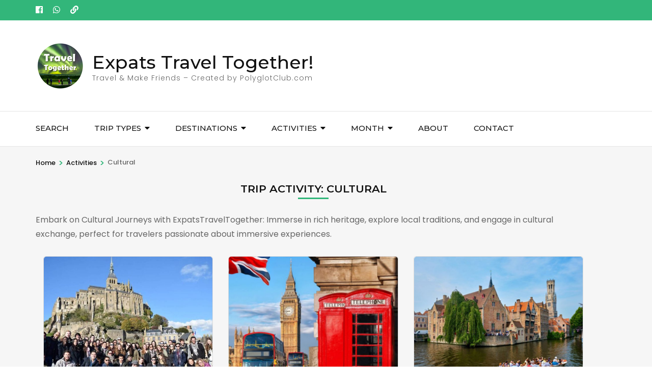

--- FILE ---
content_type: text/html; charset=UTF-8
request_url: https://expatstraveltogether.com/trip-activity/cultural/
body_size: 14733
content:
    <!DOCTYPE html>
    <html dir="ltr" lang="en-US" prefix="og: https://ogp.me/ns#">
    <head itemscope itemtype="https://schema.org/WebSite">

    <meta charset="UTF-8">
    <meta name="viewport" content="width=device-width, initial-scale=1">
    <link rel="profile" href="https://gmpg.org/xfn/11">
    <title>Trip Activity: Cultural</title>
<meta name="description" content="Embark on Cultural Journeys with ExpatsTravelTogether: Immerse in rich heritage, explore local traditions, and engage in cultural exchange, perfect for traveler..." />

		<!-- All in One SEO 4.8.8 - aioseo.com -->
	<meta name="robots" content="max-image-preview:large" />
	<link rel="canonical" href="https://expatstraveltogether.com/trips/" />
	<meta name="generator" content="All in One SEO (AIOSEO) 4.8.8" />
		<meta property="og:locale" content="en_US" />
		<meta property="og:site_name" content="Expats Travel Together! - Travel &amp; Make Friends - Created by PolyglotClub.com" />
		<meta property="og:type" content="article" />
		<meta property="og:title" content="Trip Activity: Cultural" />
		<meta property="og:url" content="https://expatstraveltogether.com/trip-activity/cultural/" />
		<meta property="og:image" content="https://expatstraveltogether.com/wp-content/uploads/2024/01/cultural-1024x479.jpg" />
		<meta property="og:image:secure_url" content="https://expatstraveltogether.com/wp-content/uploads/2024/01/cultural-1024x479.jpg" />
		<meta property="og:image:width" content="500" />
		<meta property="og:image:height" content="502" />
		<meta property="article:published_time" content="2023-07-27T08:15:09+00:00" />
		<meta property="article:modified_time" content="2024-01-06T09:50:08+00:00" />
		<meta property="article:publisher" content="https://www.facebook.com/polyglotclub.world" />
		<meta name="twitter:card" content="summary_large_image" />
		<meta name="twitter:title" content="Trip Activity: Cultural" />
		<meta name="twitter:image" content="https://expatstraveltogether.com/wp-content/uploads/2024/01/cultural-1024x479.jpg" />
		<script type="application/ld+json" class="aioseo-schema">
			{"@context":"https:\/\/schema.org","@graph":[{"@type":"BreadcrumbList","@id":"https:\/\/expatstraveltogether.com\/trips\/#breadcrumblist","itemListElement":[{"@type":"ListItem","@id":"https:\/\/expatstraveltogether.com#listItem","position":1,"name":"Home","item":"https:\/\/expatstraveltogether.com","nextItem":{"@type":"ListItem","@id":"https:\/\/expatstraveltogether.com\/trips\/#listItem","name":"Trips"}},{"@type":"ListItem","@id":"https:\/\/expatstraveltogether.com\/trips\/#listItem","position":2,"name":"Trips","previousItem":{"@type":"ListItem","@id":"https:\/\/expatstraveltogether.com#listItem","name":"Home"}}]},{"@type":"Organization","@id":"https:\/\/expatstraveltogether.com\/#organization","name":"Expats Travel Together!","description":"Travel & Make Friends - Created by PolyglotClub.com","url":"https:\/\/expatstraveltogether.com\/","logo":{"@type":"ImageObject","url":"https:\/\/expatstraveltogether.com\/wp-content\/uploads\/2023\/11\/cropped-logo4_sml-1.png","@id":"https:\/\/expatstraveltogether.com\/trips\/#organizationLogo","width":98,"height":98},"image":{"@id":"https:\/\/expatstraveltogether.com\/trips\/#organizationLogo"},"sameAs":["https:\/\/www.facebook.com\/polyglotclub.world"]},{"@type":"WebPage","@id":"https:\/\/expatstraveltogether.com\/trips\/#webpage","url":"https:\/\/expatstraveltogether.com\/trips\/","name":"Trips - Expats Travel Together!","inLanguage":"en-US","isPartOf":{"@id":"https:\/\/expatstraveltogether.com\/#website"},"breadcrumb":{"@id":"https:\/\/expatstraveltogether.com\/trips\/#breadcrumblist"},"datePublished":"2023-07-27T08:15:09+00:00","dateModified":"2024-01-06T09:50:08+00:00"},{"@type":"WebSite","@id":"https:\/\/expatstraveltogether.com\/#website","url":"https:\/\/expatstraveltogether.com\/","name":"Expats Travel Together!","description":"Travel & Make Friends - Created by PolyglotClub.com","inLanguage":"en-US","publisher":{"@id":"https:\/\/expatstraveltogether.com\/#organization"}}]}
		</script>
		<!-- All in One SEO -->

<link rel='dns-prefetch' href='//fonts.googleapis.com' />
<link rel="alternate" type="application/rss+xml" title="Expats Travel Together! &raquo; Feed" href="https://expatstraveltogether.com/feed/" />
<link rel="alternate" type="application/rss+xml" title="Expats Travel Together! &raquo; Comments Feed" href="https://expatstraveltogether.com/comments/feed/" />
<link rel="alternate" title="oEmbed (JSON)" type="application/json+oembed" href="https://expatstraveltogether.com/wp-json/oembed/1.0/embed?url=https%3A%2F%2Fexpatstraveltogether.com%2Ftrips%2F" />
<link rel="alternate" title="oEmbed (XML)" type="text/xml+oembed" href="https://expatstraveltogether.com/wp-json/oembed/1.0/embed?url=https%3A%2F%2Fexpatstraveltogether.com%2Ftrips%2F&#038;format=xml" />
<style id='wp-img-auto-sizes-contain-inline-css' type='text/css'>
img:is([sizes=auto i],[sizes^="auto," i]){contain-intrinsic-size:3000px 1500px}
/*# sourceURL=wp-img-auto-sizes-contain-inline-css */
</style>
<style id='wp-emoji-styles-inline-css' type='text/css'>

	img.wp-smiley, img.emoji {
		display: inline !important;
		border: none !important;
		box-shadow: none !important;
		height: 1em !important;
		width: 1em !important;
		margin: 0 0.07em !important;
		vertical-align: -0.1em !important;
		background: none !important;
		padding: 0 !important;
	}
/*# sourceURL=wp-emoji-styles-inline-css */
</style>
<style id='wp-block-library-inline-css' type='text/css'>
:root{--wp-block-synced-color:#7a00df;--wp-block-synced-color--rgb:122,0,223;--wp-bound-block-color:var(--wp-block-synced-color);--wp-editor-canvas-background:#ddd;--wp-admin-theme-color:#007cba;--wp-admin-theme-color--rgb:0,124,186;--wp-admin-theme-color-darker-10:#006ba1;--wp-admin-theme-color-darker-10--rgb:0,107,160.5;--wp-admin-theme-color-darker-20:#005a87;--wp-admin-theme-color-darker-20--rgb:0,90,135;--wp-admin-border-width-focus:2px}@media (min-resolution:192dpi){:root{--wp-admin-border-width-focus:1.5px}}.wp-element-button{cursor:pointer}:root .has-very-light-gray-background-color{background-color:#eee}:root .has-very-dark-gray-background-color{background-color:#313131}:root .has-very-light-gray-color{color:#eee}:root .has-very-dark-gray-color{color:#313131}:root .has-vivid-green-cyan-to-vivid-cyan-blue-gradient-background{background:linear-gradient(135deg,#00d084,#0693e3)}:root .has-purple-crush-gradient-background{background:linear-gradient(135deg,#34e2e4,#4721fb 50%,#ab1dfe)}:root .has-hazy-dawn-gradient-background{background:linear-gradient(135deg,#faaca8,#dad0ec)}:root .has-subdued-olive-gradient-background{background:linear-gradient(135deg,#fafae1,#67a671)}:root .has-atomic-cream-gradient-background{background:linear-gradient(135deg,#fdd79a,#004a59)}:root .has-nightshade-gradient-background{background:linear-gradient(135deg,#330968,#31cdcf)}:root .has-midnight-gradient-background{background:linear-gradient(135deg,#020381,#2874fc)}:root{--wp--preset--font-size--normal:16px;--wp--preset--font-size--huge:42px}.has-regular-font-size{font-size:1em}.has-larger-font-size{font-size:2.625em}.has-normal-font-size{font-size:var(--wp--preset--font-size--normal)}.has-huge-font-size{font-size:var(--wp--preset--font-size--huge)}.has-text-align-center{text-align:center}.has-text-align-left{text-align:left}.has-text-align-right{text-align:right}.has-fit-text{white-space:nowrap!important}#end-resizable-editor-section{display:none}.aligncenter{clear:both}.items-justified-left{justify-content:flex-start}.items-justified-center{justify-content:center}.items-justified-right{justify-content:flex-end}.items-justified-space-between{justify-content:space-between}.screen-reader-text{border:0;clip-path:inset(50%);height:1px;margin:-1px;overflow:hidden;padding:0;position:absolute;width:1px;word-wrap:normal!important}.screen-reader-text:focus{background-color:#ddd;clip-path:none;color:#444;display:block;font-size:1em;height:auto;left:5px;line-height:normal;padding:15px 23px 14px;text-decoration:none;top:5px;width:auto;z-index:100000}html :where(.has-border-color){border-style:solid}html :where([style*=border-top-color]){border-top-style:solid}html :where([style*=border-right-color]){border-right-style:solid}html :where([style*=border-bottom-color]){border-bottom-style:solid}html :where([style*=border-left-color]){border-left-style:solid}html :where([style*=border-width]){border-style:solid}html :where([style*=border-top-width]){border-top-style:solid}html :where([style*=border-right-width]){border-right-style:solid}html :where([style*=border-bottom-width]){border-bottom-style:solid}html :where([style*=border-left-width]){border-left-style:solid}html :where(img[class*=wp-image-]){height:auto;max-width:100%}:where(figure){margin:0 0 1em}html :where(.is-position-sticky){--wp-admin--admin-bar--position-offset:var(--wp-admin--admin-bar--height,0px)}@media screen and (max-width:600px){html :where(.is-position-sticky){--wp-admin--admin-bar--position-offset:0px}}

/*# sourceURL=wp-block-library-inline-css */
</style><style id='wp-block-paragraph-inline-css' type='text/css'>
.is-small-text{font-size:.875em}.is-regular-text{font-size:1em}.is-large-text{font-size:2.25em}.is-larger-text{font-size:3em}.has-drop-cap:not(:focus):first-letter{float:left;font-size:8.4em;font-style:normal;font-weight:100;line-height:.68;margin:.05em .1em 0 0;text-transform:uppercase}body.rtl .has-drop-cap:not(:focus):first-letter{float:none;margin-left:.1em}p.has-drop-cap.has-background{overflow:hidden}:root :where(p.has-background){padding:1.25em 2.375em}:where(p.has-text-color:not(.has-link-color)) a{color:inherit}p.has-text-align-left[style*="writing-mode:vertical-lr"],p.has-text-align-right[style*="writing-mode:vertical-rl"]{rotate:180deg}
/*# sourceURL=https://expatstraveltogether.com/wp-includes/blocks/paragraph/style.min.css */
</style>
<style id='global-styles-inline-css' type='text/css'>
:root{--wp--preset--aspect-ratio--square: 1;--wp--preset--aspect-ratio--4-3: 4/3;--wp--preset--aspect-ratio--3-4: 3/4;--wp--preset--aspect-ratio--3-2: 3/2;--wp--preset--aspect-ratio--2-3: 2/3;--wp--preset--aspect-ratio--16-9: 16/9;--wp--preset--aspect-ratio--9-16: 9/16;--wp--preset--color--black: #000000;--wp--preset--color--cyan-bluish-gray: #abb8c3;--wp--preset--color--white: #ffffff;--wp--preset--color--pale-pink: #f78da7;--wp--preset--color--vivid-red: #cf2e2e;--wp--preset--color--luminous-vivid-orange: #ff6900;--wp--preset--color--luminous-vivid-amber: #fcb900;--wp--preset--color--light-green-cyan: #7bdcb5;--wp--preset--color--vivid-green-cyan: #00d084;--wp--preset--color--pale-cyan-blue: #8ed1fc;--wp--preset--color--vivid-cyan-blue: #0693e3;--wp--preset--color--vivid-purple: #9b51e0;--wp--preset--gradient--vivid-cyan-blue-to-vivid-purple: linear-gradient(135deg,rgb(6,147,227) 0%,rgb(155,81,224) 100%);--wp--preset--gradient--light-green-cyan-to-vivid-green-cyan: linear-gradient(135deg,rgb(122,220,180) 0%,rgb(0,208,130) 100%);--wp--preset--gradient--luminous-vivid-amber-to-luminous-vivid-orange: linear-gradient(135deg,rgb(252,185,0) 0%,rgb(255,105,0) 100%);--wp--preset--gradient--luminous-vivid-orange-to-vivid-red: linear-gradient(135deg,rgb(255,105,0) 0%,rgb(207,46,46) 100%);--wp--preset--gradient--very-light-gray-to-cyan-bluish-gray: linear-gradient(135deg,rgb(238,238,238) 0%,rgb(169,184,195) 100%);--wp--preset--gradient--cool-to-warm-spectrum: linear-gradient(135deg,rgb(74,234,220) 0%,rgb(151,120,209) 20%,rgb(207,42,186) 40%,rgb(238,44,130) 60%,rgb(251,105,98) 80%,rgb(254,248,76) 100%);--wp--preset--gradient--blush-light-purple: linear-gradient(135deg,rgb(255,206,236) 0%,rgb(152,150,240) 100%);--wp--preset--gradient--blush-bordeaux: linear-gradient(135deg,rgb(254,205,165) 0%,rgb(254,45,45) 50%,rgb(107,0,62) 100%);--wp--preset--gradient--luminous-dusk: linear-gradient(135deg,rgb(255,203,112) 0%,rgb(199,81,192) 50%,rgb(65,88,208) 100%);--wp--preset--gradient--pale-ocean: linear-gradient(135deg,rgb(255,245,203) 0%,rgb(182,227,212) 50%,rgb(51,167,181) 100%);--wp--preset--gradient--electric-grass: linear-gradient(135deg,rgb(202,248,128) 0%,rgb(113,206,126) 100%);--wp--preset--gradient--midnight: linear-gradient(135deg,rgb(2,3,129) 0%,rgb(40,116,252) 100%);--wp--preset--font-size--small: 13px;--wp--preset--font-size--medium: 20px;--wp--preset--font-size--large: 36px;--wp--preset--font-size--x-large: 42px;--wp--preset--spacing--20: 0.44rem;--wp--preset--spacing--30: 0.67rem;--wp--preset--spacing--40: 1rem;--wp--preset--spacing--50: 1.5rem;--wp--preset--spacing--60: 2.25rem;--wp--preset--spacing--70: 3.38rem;--wp--preset--spacing--80: 5.06rem;--wp--preset--shadow--natural: 6px 6px 9px rgba(0, 0, 0, 0.2);--wp--preset--shadow--deep: 12px 12px 50px rgba(0, 0, 0, 0.4);--wp--preset--shadow--sharp: 6px 6px 0px rgba(0, 0, 0, 0.2);--wp--preset--shadow--outlined: 6px 6px 0px -3px rgb(255, 255, 255), 6px 6px rgb(0, 0, 0);--wp--preset--shadow--crisp: 6px 6px 0px rgb(0, 0, 0);}:where(.is-layout-flex){gap: 0.5em;}:where(.is-layout-grid){gap: 0.5em;}body .is-layout-flex{display: flex;}.is-layout-flex{flex-wrap: wrap;align-items: center;}.is-layout-flex > :is(*, div){margin: 0;}body .is-layout-grid{display: grid;}.is-layout-grid > :is(*, div){margin: 0;}:where(.wp-block-columns.is-layout-flex){gap: 2em;}:where(.wp-block-columns.is-layout-grid){gap: 2em;}:where(.wp-block-post-template.is-layout-flex){gap: 1.25em;}:where(.wp-block-post-template.is-layout-grid){gap: 1.25em;}.has-black-color{color: var(--wp--preset--color--black) !important;}.has-cyan-bluish-gray-color{color: var(--wp--preset--color--cyan-bluish-gray) !important;}.has-white-color{color: var(--wp--preset--color--white) !important;}.has-pale-pink-color{color: var(--wp--preset--color--pale-pink) !important;}.has-vivid-red-color{color: var(--wp--preset--color--vivid-red) !important;}.has-luminous-vivid-orange-color{color: var(--wp--preset--color--luminous-vivid-orange) !important;}.has-luminous-vivid-amber-color{color: var(--wp--preset--color--luminous-vivid-amber) !important;}.has-light-green-cyan-color{color: var(--wp--preset--color--light-green-cyan) !important;}.has-vivid-green-cyan-color{color: var(--wp--preset--color--vivid-green-cyan) !important;}.has-pale-cyan-blue-color{color: var(--wp--preset--color--pale-cyan-blue) !important;}.has-vivid-cyan-blue-color{color: var(--wp--preset--color--vivid-cyan-blue) !important;}.has-vivid-purple-color{color: var(--wp--preset--color--vivid-purple) !important;}.has-black-background-color{background-color: var(--wp--preset--color--black) !important;}.has-cyan-bluish-gray-background-color{background-color: var(--wp--preset--color--cyan-bluish-gray) !important;}.has-white-background-color{background-color: var(--wp--preset--color--white) !important;}.has-pale-pink-background-color{background-color: var(--wp--preset--color--pale-pink) !important;}.has-vivid-red-background-color{background-color: var(--wp--preset--color--vivid-red) !important;}.has-luminous-vivid-orange-background-color{background-color: var(--wp--preset--color--luminous-vivid-orange) !important;}.has-luminous-vivid-amber-background-color{background-color: var(--wp--preset--color--luminous-vivid-amber) !important;}.has-light-green-cyan-background-color{background-color: var(--wp--preset--color--light-green-cyan) !important;}.has-vivid-green-cyan-background-color{background-color: var(--wp--preset--color--vivid-green-cyan) !important;}.has-pale-cyan-blue-background-color{background-color: var(--wp--preset--color--pale-cyan-blue) !important;}.has-vivid-cyan-blue-background-color{background-color: var(--wp--preset--color--vivid-cyan-blue) !important;}.has-vivid-purple-background-color{background-color: var(--wp--preset--color--vivid-purple) !important;}.has-black-border-color{border-color: var(--wp--preset--color--black) !important;}.has-cyan-bluish-gray-border-color{border-color: var(--wp--preset--color--cyan-bluish-gray) !important;}.has-white-border-color{border-color: var(--wp--preset--color--white) !important;}.has-pale-pink-border-color{border-color: var(--wp--preset--color--pale-pink) !important;}.has-vivid-red-border-color{border-color: var(--wp--preset--color--vivid-red) !important;}.has-luminous-vivid-orange-border-color{border-color: var(--wp--preset--color--luminous-vivid-orange) !important;}.has-luminous-vivid-amber-border-color{border-color: var(--wp--preset--color--luminous-vivid-amber) !important;}.has-light-green-cyan-border-color{border-color: var(--wp--preset--color--light-green-cyan) !important;}.has-vivid-green-cyan-border-color{border-color: var(--wp--preset--color--vivid-green-cyan) !important;}.has-pale-cyan-blue-border-color{border-color: var(--wp--preset--color--pale-cyan-blue) !important;}.has-vivid-cyan-blue-border-color{border-color: var(--wp--preset--color--vivid-cyan-blue) !important;}.has-vivid-purple-border-color{border-color: var(--wp--preset--color--vivid-purple) !important;}.has-vivid-cyan-blue-to-vivid-purple-gradient-background{background: var(--wp--preset--gradient--vivid-cyan-blue-to-vivid-purple) !important;}.has-light-green-cyan-to-vivid-green-cyan-gradient-background{background: var(--wp--preset--gradient--light-green-cyan-to-vivid-green-cyan) !important;}.has-luminous-vivid-amber-to-luminous-vivid-orange-gradient-background{background: var(--wp--preset--gradient--luminous-vivid-amber-to-luminous-vivid-orange) !important;}.has-luminous-vivid-orange-to-vivid-red-gradient-background{background: var(--wp--preset--gradient--luminous-vivid-orange-to-vivid-red) !important;}.has-very-light-gray-to-cyan-bluish-gray-gradient-background{background: var(--wp--preset--gradient--very-light-gray-to-cyan-bluish-gray) !important;}.has-cool-to-warm-spectrum-gradient-background{background: var(--wp--preset--gradient--cool-to-warm-spectrum) !important;}.has-blush-light-purple-gradient-background{background: var(--wp--preset--gradient--blush-light-purple) !important;}.has-blush-bordeaux-gradient-background{background: var(--wp--preset--gradient--blush-bordeaux) !important;}.has-luminous-dusk-gradient-background{background: var(--wp--preset--gradient--luminous-dusk) !important;}.has-pale-ocean-gradient-background{background: var(--wp--preset--gradient--pale-ocean) !important;}.has-electric-grass-gradient-background{background: var(--wp--preset--gradient--electric-grass) !important;}.has-midnight-gradient-background{background: var(--wp--preset--gradient--midnight) !important;}.has-small-font-size{font-size: var(--wp--preset--font-size--small) !important;}.has-medium-font-size{font-size: var(--wp--preset--font-size--medium) !important;}.has-large-font-size{font-size: var(--wp--preset--font-size--large) !important;}.has-x-large-font-size{font-size: var(--wp--preset--font-size--x-large) !important;}
/*# sourceURL=global-styles-inline-css */
</style>

<style id='classic-theme-styles-inline-css' type='text/css'>
/*! This file is auto-generated */
.wp-block-button__link{color:#fff;background-color:#32373c;border-radius:9999px;box-shadow:none;text-decoration:none;padding:calc(.667em + 2px) calc(1.333em + 2px);font-size:1.125em}.wp-block-file__button{background:#32373c;color:#fff;text-decoration:none}
/*# sourceURL=/wp-includes/css/classic-themes.min.css */
</style>
<link rel='preload' as="style" onload="this.onload=null;this.rel='stylesheet'" id='wp-travel-engine-css' href='https://expatstraveltogether.com/wp-content/plugins/wp-travel-engine/dist/public/wte-public.css?ver=1760537943' type='text/css' media='all' />
<link rel='stylesheet' id='contact-form-7-css' href='https://expatstraveltogether.com/wp-content/plugins/contact-form-7/includes/css/styles.css?ver=6.1.2' type='text/css' media='all' />
<link rel='stylesheet' id='theme-my-login-css' href='https://expatstraveltogether.com/wp-content/plugins/theme-my-login/assets/styles/theme-my-login.min.css?ver=7.1.5' type='text/css' media='all' />
<link rel='stylesheet' id='odometer-css' href='https://expatstraveltogether.com/wp-content/plugins/travel-agency-companion/public/css/odometer.min.css?ver=0.4.6' type='text/css' media='all' />
<link rel='stylesheet' id='owl-carousel-css' href='https://expatstraveltogether.com/wp-content/plugins/wp-travel-engine/assets/lib/owl-carousel-2.3.4/owl.carousel.css?ver=6.9' type='text/css' media='all' />
<link rel='stylesheet' id='travel-agency-companion-css' href='https://expatstraveltogether.com/wp-content/plugins/travel-agency-companion/public/css/travel-agency-companion-public.min.css?ver=1.5.7' type='text/css' media='all' />
<style id='travel-agency-companion-inline-css' type='text/css'>

                    .activities:after{
                        background: url( https://expatstraveltogether.com/wp-content/plugins/travel-agency-companion/includes/images/img2.jpg ) no-repeat;
                    }
/*# sourceURL=travel-agency-companion-inline-css */
</style>
<link rel='stylesheet' id='parent-style-css' href='https://expatstraveltogether.com/wp-content/themes/travel-agency/style.css?ver=25101401' type='text/css' media='all' />
<link rel='stylesheet' id='animate-css' href='https://expatstraveltogether.com/wp-content/plugins/wp-travel-engine/assets/lib/animate.css?ver=3.5.2' type='text/css' media='all' />
<link rel='stylesheet' id='travel-agency-google-fonts-css' href='https://fonts.googleapis.com/css?family=Poppins%3A100%2C100i%2C200%2C200i%2C300%2C300i%2C400%2C400i%2C500%2C500i%2C600%2C600i%2C700%2C700i%2C800%2C800i%2C900%2C900i%7CMontserrat%3A100%2C100i%2C200%2C200i%2C300%2C300i%2C400%2C400i%2C500%2C500i%2C600%2C600i%2C700%2C700i%2C800%2C800i%2C900%2C900i&#038;ver=6.9#038;display=fallback' type='text/css' media='all' />
<link rel='stylesheet' id='travel-agency-style-css' href='https://expatstraveltogether.com/wp-content/themes/travel-agency-child/style.css?ver=1.0.0' type='text/css' media='all' />
<link rel='stylesheet' id='ett_trips-css' href='https://expatstraveltogether.com/wp-content/themes/travel-agency-child/ett_trips.css?ver=25101401' type='text/css' media='all' />
<script type="text/javascript" src="https://expatstraveltogether.com/wp-includes/js/jquery/jquery.min.js?ver=3.7.1" id="jquery-core-js"></script>
<script type="text/javascript" src="https://expatstraveltogether.com/wp-includes/js/jquery/jquery-migrate.min.js?ver=3.4.1" id="jquery-migrate-js"></script>
<link rel="https://api.w.org/" href="https://expatstraveltogether.com/wp-json/" /><link rel="alternate" title="JSON" type="application/json" href="https://expatstraveltogether.com/wp-json/wp/v2/pages/1855" /><link rel="EditURI" type="application/rsd+xml" title="RSD" href="https://expatstraveltogether.com/xmlrpc.php?rsd" />
<meta name="generator" content="WordPress 6.9" />
<link rel='shortlink' href='https://expatstraveltogether.com/?p=1855' />
		<style>.wpte-bf-book-summary .wpte-bf-trip-name-wrap{display:flex;flex-direction:column;align-items:flex-start}.wpte-bf-trip-code{margin:15px 0 0 0;padding:3px 15px;font-size:15px;letter-spacing:.5px;line-height:1.7;background:var(--primary-color);color:rgba(255,255,255,.85);border-radius:3px;order:3;font-style:italic}.wpte-bf-trip-code span{font-style:normal;font-weight:600}</style>
			
	
	<!-- Google tag (gtag.js) -->
	<script async src="https://www.googletagmanager.com/gtag/js?id=G-CN95FFQQ68"></script>
	<script>
	  window.dataLayer = window.dataLayer || [];
	  function gtag(){dataLayer.push(arguments);}
	  gtag('js', new Date());

	  gtag('config', 'G-CN95FFQQ68');
	</script>	
	
	
	
    <link rel="icon" href="https://expatstraveltogether.com/wp-content/uploads/2023/11/cropped-logo4_transparent.fw_-32x32.png" sizes="32x32" />
<link rel="icon" href="https://expatstraveltogether.com/wp-content/uploads/2023/11/cropped-logo4_transparent.fw_-192x192.png" sizes="192x192" />
<link rel="apple-touch-icon" href="https://expatstraveltogether.com/wp-content/uploads/2023/11/cropped-logo4_transparent.fw_-180x180.png" />
<meta name="msapplication-TileImage" content="https://expatstraveltogether.com/wp-content/uploads/2023/11/cropped-logo4_transparent.fw_-270x270.png" />
		<style type="text/css" id="wp-custom-css">
			/* blog */
#primary .post .entry-content h3, #primary .page .entry-content h3 {
    font-size: 22px;
    line-height: 1.285em;
    color: #7d7f81;
}

.inline-categories ul {
    list-style: none;
    margin: 0;
    padding: 0;
    overflow: hidden;
}

.inline-categories ul li {
    float: left;
    margin-right: 10px;
}

.inline-categories ul li a {
    display: block;
    text-decoration: none;
    padding: 8px;
    background: #f4f4f4;
    color: #333;
    border-radius: 4px;
    margin-bottom: 10px;
    transition: background 0.2s ease;
}

.inline-categories ul li a:hover {
    background: #ddd;
}

.grey-line {
    border-top: 1px solid #e5e5e5;
}

.pg_reviews {
    margin: 20px 0;
}
.pg_review {
    background-color: #f8f8f8;
    margin-bottom: 20px;
    padding: 15px;
    border-radius: 5px;
}
.pg_review h3 {
    font-size: 1.25em;
    margin-bottom: 10px;
}
.pg_review p {
    margin-bottom: 5px;
}

.pg_title  {
    line-height: 1.125em;
    color: var(--heading-font-color);
    font-weight: 500;
    font-family: var(--secondary-font);
    position: relative;
    padding-bottom: 10px;
    margin-bottom: 30px;
}

.pg_title:after {
    content: '';
    position: absolute;
    top: 100%;
    left: 0;
    width: 60px;
    height: 3px;
    background: var(--primary-color);
}

.pg_price {
    font-size: 28px;  
    font-weight: bold;
}

.pg_original_price {
    font-size: 20px;  
    color: grey;
    text-decoration: line-through;
}

.featured-trip .grid .img-holder .discount-holder span:before, .our-deals .grid .img-holder .discount-holder span:before {
    left: -14px;

}
.featured-trip .grid .img-holder .discount-holder span:after, .our-deals .grid .img-holder .discount-holder span:after {
    left: -14px;
}

@media only screen and (max-width: 1024px){
	#primary-toggle-button svg {
		margin-bottom: 4px;
	}
}

.mobile-navigation .close svg {
    margin-bottom: 3px;
}

.site-footer .privacy-policy-link {
    margin-right: 10px;
}

/* pb horizontal scrolling */ 

.wte-related-trips-wrapper {
    max-width: 100%;
    overflow-x: hidden;
}

.category-trips-single{
    width: 95%;
}

.category-trip-content-wrap {
    width: 95%;
}

.category-trip-aval-time{
    display: none !important;
}

.responsive-video {
   position: relative;
   overflow: hidden;
   padding-top: 56.25%; /* 16:9 Aspect Ratio */
   width: 100%; /* Full width */
}
.responsive-video iframe {
	position: absolute;
	top: 0;
	left: 0;
	width: 100%;
	height: 100%;
}


/* Aligner le reCAPTCHA et le bouton POST COMMENT */
.comment-respond .g-recaptcha {
    margin-bottom: 15px;
    margin-left: 15px;
}


@media only screen and (max-width: 767px) {
    .featured-trip .container {
        margin: initial; 
    }
}

@media only screen and (max-width: 1024px) {
    #primary {
        padding: 0;
    }
}



		</style>
		
</head>

<body class="wp-singular page-template-default page page-id-1855 wp-custom-logo wp-theme-travel-agency wp-child-theme-travel-agency-child wptravelengine_668 wptravelengine_css_v2 wpte_has-tooltip full-width rightsidebar" itemscope itemtype="https://schema.org/WebPage">
	
    <div id="page" class="site">
        <a class="skip-link screen-reader-text" href="#acc-content">Skip to content (Press Enter)</a>
        <header id="masthead" class="site-header" itemscope itemtype="https://schema.org/WPHeader">
		
        <div class="header-holder">			
                        <div class="header-t">
				<div class="container">
					    <ul class="social-networks">
    	            <li><a href="https://www.facebook.com/polyglotclub.world" target="_blank" rel="nofollow"><i class="fab fa-facebook"></i></a></li>    	   
    	            <li><a href="https://polyglotclub.com/TravelTogether" target="_blank" rel="nofollow"><i class="fab fa-whatsapp"></i></a></li>    	   
    	            <li><a href="https://polyglotclub.com" target="_blank" rel="nofollow"><i class="fas fa-link"></i></a></li>    	   
    		</ul>
    					<div class="tools">
												
					</div>                     
				</div>
			</div> <!-- header-t ends -->
                        
            <div class="header-b">
				<div class="container">
					<div class="site-branding" itemscope itemtype="https://schema.org/Organization">
						<a href="https://expatstraveltogether.com/" class="custom-logo-link" rel="home"><img width="98" height="98" src="https://expatstraveltogether.com/wp-content/uploads/2023/11/cropped-logo4_sml-1.png" class="custom-logo" alt="Expats Travel Together!" decoding="async" srcset="https://expatstraveltogether.com/wp-content/uploads/2023/11/cropped-logo4_sml-1.png 98w, https://expatstraveltogether.com/wp-content/uploads/2023/11/cropped-logo4_sml-1-60x60.png 60w" sizes="(max-width: 98px) 100vw, 98px" /></a>                        <div class="text-logo">
							                                <p class="site-title" itemprop="name"><a href="https://expatstraveltogether.com/" rel="home" itemprop="url">Expats Travel Together!</a></p>
                                                            <p class="site-description" itemprop="description">Travel &amp; Make Friends &#8211; Created by PolyglotClub.com</p>
                                                    </div>
                    </div><!-- .site-branding -->
                    
                                        
				</div>
			</div> <!-- header-b ends -->
                        
		</div> <!-- header-holder ends -->
		
        <div class="nav-holder">
			<div class="container">
                <a href="https://expatstraveltogether.com/" class="home-link"><i class="fa fa-home"></i></a>

                <div class="mobile-menu-wrapper">
                    <button id="primary-toggle-button" data-toggle-target=".main-menu-modal" data-toggle-body-class="showing-main-menu-modal" aria-expanded="false" data-set-focus=".close-main-nav-toggle">MENU<i class="fa fa-bars"></i></button>

                    <nav id="mobile-site-navigation" class="main-navigation mobile-navigation">        
                        <div class="primary-menu-list main-menu-modal cover-modal" data-modal-target-string=".main-menu-modal">
                            <button class="close close-main-nav-toggle" data-toggle-target=".main-menu-modal" data-toggle-body-class="showing-main-menu-modal" aria-expanded="false" data-set-focus=".main-menu-modal">
                                CLOSE                                <i class="fas fa-times"></i>
                            </button>
                            <div class="mobile-menu" aria-label="Mobile">
                                <div class="menu-primary-container"><ul id="mobile-primary-menu" class="nav-menu main-menu-modal"><li id="menu-item-10662" class="menu-item menu-item-type-custom menu-item-object-custom menu-item-10662"><a href="https://expatstraveltogether.com/Trip-Search-Result/">Search</a></li>
<li id="menu-item-10416" class="menu-item menu-item-type-custom menu-item-object-custom menu-item-has-children menu-item-10416"><a href="#">Trip Types</a>
<ul class="sub-menu">
	<li id="menu-item-12419" class="menu-item menu-item-type-custom menu-item-object-custom menu-item-12419"><a href="https://expatstraveltogether.com/trips/new">Just Added</a></li>
	<li id="menu-item-10719" class="menu-item menu-item-type-custom menu-item-object-custom menu-item-10719"><a href="https://expatstraveltogether.com/trip-type/bus-from-paris">Bus Trips from Paris</a></li>
	<li id="menu-item-10720" class="menu-item menu-item-type-custom menu-item-object-custom menu-item-10720"><a href="https://expatstraveltogether.com/trip-type/trips-in-europe">Multi-day Trips</a></li>
</ul>
</li>
<li id="menu-item-10383" class="menu-item menu-item-type-custom menu-item-object-custom menu-item-has-children menu-item-10383"><a href="#">Destinations</a>
<ul class="sub-menu">
	<li id="menu-item-10420" class="menu-item menu-item-type-custom menu-item-object-custom menu-item-has-children menu-item-10420"><a href="#">France</a>
	<ul class="sub-menu">
		<li id="menu-item-14118" class="menu-item menu-item-type-custom menu-item-object-custom menu-item-14118"><a href="https://expatstraveltogether.com/trip-destination/Castles">Castles</a></li>
		<li id="menu-item-12375" class="menu-item menu-item-type-custom menu-item-object-custom menu-item-12375"><a href="https://expatstraveltogether.com/trip-destination/Etretat">Etretat</a></li>
		<li id="menu-item-12377" class="menu-item menu-item-type-custom menu-item-object-custom menu-item-12377"><a href="https://expatstraveltogether.com/trip-destination/Giverny">Giverny</a></li>
		<li id="menu-item-10403" class="menu-item menu-item-type-custom menu-item-object-custom menu-item-10403"><a href="https://expatstraveltogether.com/trip-destination/Normandy">Normandy</a></li>
		<li id="menu-item-12376" class="menu-item menu-item-type-custom menu-item-object-custom menu-item-12376"><a href="https://expatstraveltogether.com/trip-destination/Mont-Saint-Michel">Mont Saint Michel</a></li>
		<li id="menu-item-17038" class="menu-item menu-item-type-custom menu-item-object-custom menu-item-17038"><a href="https://expatstraveltogether.com/trip-destination/paris">Paris Events</a></li>
	</ul>
</li>
	<li id="menu-item-10421" class="menu-item menu-item-type-custom menu-item-object-custom menu-item-has-children menu-item-10421"><a href="#">Europe</a>
	<ul class="sub-menu">
		<li id="menu-item-10676" class="menu-item menu-item-type-custom menu-item-object-custom menu-item-10676"><a href="https://expatstraveltogether.com/trip-destination/Belgium">Belgium</a></li>
		<li id="menu-item-14981" class="menu-item menu-item-type-custom menu-item-object-custom menu-item-14981"><a href="https://expatstraveltogether.com/trip-destination/Iceland">Iceland</a></li>
		<li id="menu-item-12865" class="menu-item menu-item-type-custom menu-item-object-custom menu-item-12865"><a href="https://expatstraveltogether.com/trip-destination/Italy">Italy</a></li>
		<li id="menu-item-17109" class="menu-item menu-item-type-custom menu-item-object-custom menu-item-17109"><a href="https://expatstraveltogether.com/trip-destination/luxembourg">Luxembourg</a></li>
		<li id="menu-item-10404" class="menu-item menu-item-type-custom menu-item-object-custom menu-item-10404"><a href="https://expatstraveltogether.com/trip-destination/Norway">Norway</a></li>
	</ul>
</li>
	<li id="menu-item-13511" class="menu-item menu-item-type-custom menu-item-object-custom menu-item-has-children menu-item-13511"><a href="#">World</a>
	<ul class="sub-menu">
		<li id="menu-item-13512" class="menu-item menu-item-type-custom menu-item-object-custom menu-item-13512"><a href="https://expatstraveltogether.com/trip-destination/Cuba">Cuba</a></li>
		<li id="menu-item-16730" class="menu-item menu-item-type-custom menu-item-object-custom menu-item-16730"><a href="https://expatstraveltogether.com/trip-destination/Morocco">Morocco</a></li>
	</ul>
</li>
</ul>
</li>
<li id="menu-item-10413" class="menu-item menu-item-type-custom menu-item-object-custom menu-item-has-children menu-item-10413"><a href="#">Activities</a>
<ul class="sub-menu">
	<li id="menu-item-10427" class="menu-item menu-item-type-custom menu-item-object-custom menu-item-10427"><a href="https://expatstraveltogether.com/trip-activity/Beach">Beach</a></li>
	<li id="menu-item-10426" class="menu-item menu-item-type-custom menu-item-object-custom menu-item-10426"><a href="https://expatstraveltogether.com/trip-activity/Boat-Ride">Boat Ride</a></li>
	<li id="menu-item-13957" class="menu-item menu-item-type-custom menu-item-object-custom menu-item-13957"><a href="https://expatstraveltogether.com/trip-activity/dance">Dance</a></li>
	<li id="menu-item-10414" class="menu-item menu-item-type-custom menu-item-object-custom menu-item-10414"><a href="https://expatstraveltogether.com/trip-activity/Hiking">Hiking</a></li>
	<li id="menu-item-13879" class="menu-item menu-item-type-custom menu-item-object-custom menu-item-13879"><a href="https://expatstraveltogether.com/trip-activity/horseback-riding">Horseback Riding</a></li>
	<li id="menu-item-16954" class="menu-item menu-item-type-custom menu-item-object-custom menu-item-16954"><a href="https://expatstraveltogether.com/trip-activity/Northern-lights-hunting">Northern Lights Hunting</a></li>
	<li id="menu-item-10980" class="menu-item menu-item-type-custom menu-item-object-custom menu-item-10980"><a href="https://expatstraveltogether.com/trip-activity/Road-Trip">Road Trip</a></li>
	<li id="menu-item-16955" class="menu-item menu-item-type-custom menu-item-object-custom menu-item-16955"><a href="https://expatstraveltogether.com/trip-activity/Skiing">Skiing</a></li>
	<li id="menu-item-16731" class="menu-item menu-item-type-custom menu-item-object-custom menu-item-16731"><a href="https://expatstraveltogether.com/trip-activity/Surfing">Surfing</a></li>
</ul>
</li>
<li id="menu-item-10599" class="menu-item menu-item-type-custom menu-item-object-custom menu-item-has-children menu-item-10599"><a href="#">Month</a>
<ul class="sub-menu">
	<li id="menu-item-16838" class="menu-item menu-item-type-custom menu-item-object-custom menu-item-16838"><a href="https://expatstraveltogether.com/trip-type/January">January</a></li>
	<li id="menu-item-16839" class="menu-item menu-item-type-custom menu-item-object-custom menu-item-16839"><a href="https://expatstraveltogether.com/trip-type/February">February</a></li>
	<li id="menu-item-17166" class="menu-item menu-item-type-custom menu-item-object-custom menu-item-17166"><a href="https://expatstraveltogether.com/trip-type/march">March</a></li>
	<li id="menu-item-17478" class="menu-item menu-item-type-custom menu-item-object-custom menu-item-17478"><a href="https://expatstraveltogether.com/trip-type/april">April</a></li>
	<li id="menu-item-17479" class="menu-item menu-item-type-custom menu-item-object-custom menu-item-17479"><a href="https://expatstraveltogether.com/trip-type/may">May</a></li>
	<li id="menu-item-17480" class="menu-item menu-item-type-custom menu-item-object-custom menu-item-17480"><a href="https://expatstraveltogether.com/trip-type/june">June</a></li>
	<li id="menu-item-17481" class="menu-item menu-item-type-custom menu-item-object-custom menu-item-17481"><a href="https://expatstraveltogether.com/trip-type/july">July</a></li>
	<li id="menu-item-17482" class="menu-item menu-item-type-custom menu-item-object-custom menu-item-17482"><a href="https://expatstraveltogether.com/trip-type/august">August</a></li>
	<li id="menu-item-17483" class="menu-item menu-item-type-custom menu-item-object-custom menu-item-17483"><a href="https://expatstraveltogether.com/trip-type/september">September</a></li>
	<li id="menu-item-17484" class="menu-item menu-item-type-custom menu-item-object-custom menu-item-17484"><a href="https://expatstraveltogether.com/trip-type/october">October</a></li>
	<li id="menu-item-17485" class="menu-item menu-item-type-custom menu-item-object-custom menu-item-17485"><a href="https://expatstraveltogether.com/trip-type/november">November</a></li>
	<li id="menu-item-16733" class="menu-item menu-item-type-custom menu-item-object-custom menu-item-16733"><a href="https://expatstraveltogether.com/trip-type/December">December</a></li>
</ul>
</li>
<li id="menu-item-432" class="menu-item menu-item-type-post_type menu-item-object-page menu-item-432"><a href="https://expatstraveltogether.com/about-us/">About</a></li>
<li id="menu-item-433" class="menu-item menu-item-type-post_type menu-item-object-page menu-item-433"><a href="https://expatstraveltogether.com/contact-us/">Contact</a></li>
</ul></div>                            </div>
                        </div>
                    </nav><!-- #mobile-site-navigation -->
                </div>

                <nav id="site-navigation" class="main-navigation" itemscope itemtype="https://schema.org/SiteNavigationElement">
        			<div class="menu-primary-container"><ul id="primary-menu" class="menu"><li class="menu-item menu-item-type-custom menu-item-object-custom menu-item-10662"><a href="https://expatstraveltogether.com/Trip-Search-Result/">Search</a></li>
<li class="menu-item menu-item-type-custom menu-item-object-custom menu-item-has-children menu-item-10416"><a href="#">Trip Types</a>
<ul class="sub-menu">
	<li class="menu-item menu-item-type-custom menu-item-object-custom menu-item-12419"><a href="https://expatstraveltogether.com/trips/new">Just Added</a></li>
	<li class="menu-item menu-item-type-custom menu-item-object-custom menu-item-10719"><a href="https://expatstraveltogether.com/trip-type/bus-from-paris">Bus Trips from Paris</a></li>
	<li class="menu-item menu-item-type-custom menu-item-object-custom menu-item-10720"><a href="https://expatstraveltogether.com/trip-type/trips-in-europe">Multi-day Trips</a></li>
</ul>
</li>
<li class="menu-item menu-item-type-custom menu-item-object-custom menu-item-has-children menu-item-10383"><a href="#">Destinations</a>
<ul class="sub-menu">
	<li class="menu-item menu-item-type-custom menu-item-object-custom menu-item-has-children menu-item-10420"><a href="#">France</a>
	<ul class="sub-menu">
		<li class="menu-item menu-item-type-custom menu-item-object-custom menu-item-14118"><a href="https://expatstraveltogether.com/trip-destination/Castles">Castles</a></li>
		<li class="menu-item menu-item-type-custom menu-item-object-custom menu-item-12375"><a href="https://expatstraveltogether.com/trip-destination/Etretat">Etretat</a></li>
		<li class="menu-item menu-item-type-custom menu-item-object-custom menu-item-12377"><a href="https://expatstraveltogether.com/trip-destination/Giverny">Giverny</a></li>
		<li class="menu-item menu-item-type-custom menu-item-object-custom menu-item-10403"><a href="https://expatstraveltogether.com/trip-destination/Normandy">Normandy</a></li>
		<li class="menu-item menu-item-type-custom menu-item-object-custom menu-item-12376"><a href="https://expatstraveltogether.com/trip-destination/Mont-Saint-Michel">Mont Saint Michel</a></li>
		<li class="menu-item menu-item-type-custom menu-item-object-custom menu-item-17038"><a href="https://expatstraveltogether.com/trip-destination/paris">Paris Events</a></li>
	</ul>
</li>
	<li class="menu-item menu-item-type-custom menu-item-object-custom menu-item-has-children menu-item-10421"><a href="#">Europe</a>
	<ul class="sub-menu">
		<li class="menu-item menu-item-type-custom menu-item-object-custom menu-item-10676"><a href="https://expatstraveltogether.com/trip-destination/Belgium">Belgium</a></li>
		<li class="menu-item menu-item-type-custom menu-item-object-custom menu-item-14981"><a href="https://expatstraveltogether.com/trip-destination/Iceland">Iceland</a></li>
		<li class="menu-item menu-item-type-custom menu-item-object-custom menu-item-12865"><a href="https://expatstraveltogether.com/trip-destination/Italy">Italy</a></li>
		<li class="menu-item menu-item-type-custom menu-item-object-custom menu-item-17109"><a href="https://expatstraveltogether.com/trip-destination/luxembourg">Luxembourg</a></li>
		<li class="menu-item menu-item-type-custom menu-item-object-custom menu-item-10404"><a href="https://expatstraveltogether.com/trip-destination/Norway">Norway</a></li>
	</ul>
</li>
	<li class="menu-item menu-item-type-custom menu-item-object-custom menu-item-has-children menu-item-13511"><a href="#">World</a>
	<ul class="sub-menu">
		<li class="menu-item menu-item-type-custom menu-item-object-custom menu-item-13512"><a href="https://expatstraveltogether.com/trip-destination/Cuba">Cuba</a></li>
		<li class="menu-item menu-item-type-custom menu-item-object-custom menu-item-16730"><a href="https://expatstraveltogether.com/trip-destination/Morocco">Morocco</a></li>
	</ul>
</li>
</ul>
</li>
<li class="menu-item menu-item-type-custom menu-item-object-custom menu-item-has-children menu-item-10413"><a href="#">Activities</a>
<ul class="sub-menu">
	<li class="menu-item menu-item-type-custom menu-item-object-custom menu-item-10427"><a href="https://expatstraveltogether.com/trip-activity/Beach">Beach</a></li>
	<li class="menu-item menu-item-type-custom menu-item-object-custom menu-item-10426"><a href="https://expatstraveltogether.com/trip-activity/Boat-Ride">Boat Ride</a></li>
	<li class="menu-item menu-item-type-custom menu-item-object-custom menu-item-13957"><a href="https://expatstraveltogether.com/trip-activity/dance">Dance</a></li>
	<li class="menu-item menu-item-type-custom menu-item-object-custom menu-item-10414"><a href="https://expatstraveltogether.com/trip-activity/Hiking">Hiking</a></li>
	<li class="menu-item menu-item-type-custom menu-item-object-custom menu-item-13879"><a href="https://expatstraveltogether.com/trip-activity/horseback-riding">Horseback Riding</a></li>
	<li class="menu-item menu-item-type-custom menu-item-object-custom menu-item-16954"><a href="https://expatstraveltogether.com/trip-activity/Northern-lights-hunting">Northern Lights Hunting</a></li>
	<li class="menu-item menu-item-type-custom menu-item-object-custom menu-item-10980"><a href="https://expatstraveltogether.com/trip-activity/Road-Trip">Road Trip</a></li>
	<li class="menu-item menu-item-type-custom menu-item-object-custom menu-item-16955"><a href="https://expatstraveltogether.com/trip-activity/Skiing">Skiing</a></li>
	<li class="menu-item menu-item-type-custom menu-item-object-custom menu-item-16731"><a href="https://expatstraveltogether.com/trip-activity/Surfing">Surfing</a></li>
</ul>
</li>
<li class="menu-item menu-item-type-custom menu-item-object-custom menu-item-has-children menu-item-10599"><a href="#">Month</a>
<ul class="sub-menu">
	<li class="menu-item menu-item-type-custom menu-item-object-custom menu-item-16838"><a href="https://expatstraveltogether.com/trip-type/January">January</a></li>
	<li class="menu-item menu-item-type-custom menu-item-object-custom menu-item-16839"><a href="https://expatstraveltogether.com/trip-type/February">February</a></li>
	<li class="menu-item menu-item-type-custom menu-item-object-custom menu-item-17166"><a href="https://expatstraveltogether.com/trip-type/march">March</a></li>
	<li class="menu-item menu-item-type-custom menu-item-object-custom menu-item-17478"><a href="https://expatstraveltogether.com/trip-type/april">April</a></li>
	<li class="menu-item menu-item-type-custom menu-item-object-custom menu-item-17479"><a href="https://expatstraveltogether.com/trip-type/may">May</a></li>
	<li class="menu-item menu-item-type-custom menu-item-object-custom menu-item-17480"><a href="https://expatstraveltogether.com/trip-type/june">June</a></li>
	<li class="menu-item menu-item-type-custom menu-item-object-custom menu-item-17481"><a href="https://expatstraveltogether.com/trip-type/july">July</a></li>
	<li class="menu-item menu-item-type-custom menu-item-object-custom menu-item-17482"><a href="https://expatstraveltogether.com/trip-type/august">August</a></li>
	<li class="menu-item menu-item-type-custom menu-item-object-custom menu-item-17483"><a href="https://expatstraveltogether.com/trip-type/september">September</a></li>
	<li class="menu-item menu-item-type-custom menu-item-object-custom menu-item-17484"><a href="https://expatstraveltogether.com/trip-type/october">October</a></li>
	<li class="menu-item menu-item-type-custom menu-item-object-custom menu-item-17485"><a href="https://expatstraveltogether.com/trip-type/november">November</a></li>
	<li class="menu-item menu-item-type-custom menu-item-object-custom menu-item-16733"><a href="https://expatstraveltogether.com/trip-type/December">December</a></li>
</ul>
</li>
<li class="menu-item menu-item-type-post_type menu-item-object-page menu-item-432"><a href="https://expatstraveltogether.com/about-us/">About</a></li>
<li class="menu-item menu-item-type-post_type menu-item-object-page menu-item-433"><a href="https://expatstraveltogether.com/contact-us/">Contact</a></li>
</ul></div>        		</nav><!-- #site-navigation --> 
			</div>
		</div> <!-- nav-holder ends -->
        
	</header> <!-- header ends -->
    <div class="top-bar"><div class="container"><div id="crumbs" class="crumbs_expat"  itemscope="" itemtype="https://schema.org/BreadcrumbList"><span itemprop="itemListElement" itemscope="" itemtype="https://schema.org/ListItem"><a itemprop="item" href="https://expatstraveltogether.com"><span itemprop="name">Home</span></a><meta itemprop="position" content="1"><span class="separator">&gt;</span></span><span itemprop="itemListElement" itemscope="" itemtype="https://schema.org/ListItem"><a itemprop="item" href="https://expatstraveltogether.com/activities"><span itemprop="name">Activities</span></a><meta itemprop="position" content="2"><span class="separator">&gt;</span></span><span class="current" itemprop="itemListElement" itemscope="" itemtype="https://schema.org/ListItem"><span itemprop="name">Cultural</span><meta itemprop="position" content="3"></span></div></div></div><div id="acc-content"><!-- For accessibility purpose -->    <div id="content" class="site-content">
        <div class="container">
                

        <header class="page-header">
        <h1 class="page-title">Trips</h1>        </header><!-- .page-header -->
                        <div class="row">
                
	<div id="primary" class="content-area">
		<main id="main" class="site-main">

			
<article id="post-1855" class="post-1855 page type-page status-publish hentry">
	
        
    <div class="text-holder">
    	    <div class="entry-content" itemprop="text">
		



<div class="widget"><h2 class="widget-title" style="font-size: 21px;">Trip Activity: Cultural</h2></div><div class="activity-info"><div class="activity-description"><p>Embark on Cultural Journeys with ExpatsTravelTogether: Immerse in rich heritage, explore local traditions, and engage in cultural exchange, perfect for travelers passionate about immersive experiences.</p>
</div></div><!--<div class="grid grid-latest wow fadeInUp" data-wow-duration="1s" data-wow-delay="0.1s" style="visibility: visible; animation-duration: 1s; animation-delay: 0.1s; animation-name: fadeInUp;">
	<div class="col">
		<div class="holder">
			<div class="img-holder" data-cat-rib="disabled">
				<a href="https://expatstraveltogether.com/trip/august-26-27-2023-summer-hiking-in-the-french-alps/">
				<img width="410" height="250" src="https://expatstraveltogether.com/wp-content/uploads/2023/07/305600533_2222369511257108_350589705119108662_n-410x250.jpg" class="attachment-travel-agency-blog size-travel-agency-blog wp-post-image" alt="" decoding="async" loading="lazy" srcset="https://expatstraveltogether.com/wp-content/uploads/2023/07/305600533_2222369511257108_350589705119108662_n-410x250.jpg 410w, https://expatstraveltogether.com/wp-content/uploads/2023/07/305600533_2222369511257108_350589705119108662_n-280x170.jpg 280w" sizes="auto, (max-width: 410px) 100vw, 410px">									</a>
				<span class="price-holder"><span>€ 120</span></span>																			
					<div class="category-feat-ribbon">
						<span class="category-feat-ribbon-txt">Featured</span>
						<span class="cat-feat-shadow"></span>
					</div>
			</div>
			<div class="text-holder">
				<h3 class="title"><a href="https://expatstraveltogether.com/trip/august-26-27-2023-summer-hiking-in-the-french-alps/">August 26-27, 2023 — Summer hiking in the French Alps</a></h3>

				<div class="btn-holder">
					<a href="https://expatstraveltogether.com/trip/august-26-27-2023-summer-hiking-in-the-french-alps/" class="btn-more">View Detail</a>
				</div>
			</div>
		</div>
	</div>
						
</div>-->


<section class="featured-trip" id="featured_section">
	<div class="container">
		<div class="grid grid-latest wow fadeInUp" data-wow-duration="1s" data-wow-delay="0.1s" style="visibility: visible; animation-duration: 1s; animation-delay: 0.1s; animation-name: fadeInUp;">
							<div class="col">
					<div class="holder">
						<div class="img-holder" data-cat-rib="disabled">
							<a href="https://expatstraveltogether.com/trip/feb-7-8-2026-mont-st-michel/">
							<img width="410" height="250" src="https://expatstraveltogether.com/wp-content/uploads/2024/03/expat-lvp-weekend-mont-saint-michel-768x443.jpg" class="attachment-travel-agency-blog size-travel-agency-blog wp-post-image" alt="" decoding="async" loading="lazy" 
							srcset="https://expatstraveltogether.com/wp-content/uploads/2024/03/expat-lvp-weekend-mont-saint-michel-768x443.jpg 410w, https://expatstraveltogether.com/wp-content/uploads/2024/03/expat-lvp-weekend-mont-saint-michel-768x443.jpg 280w" sizes="auto, (max-width: 410px) 100vw, 410px"></a>
							
														
															<span class="price-holder"><span>125€</span></span>
														
							<!--<div class="category-feat-ribbon">
								<span class="category-feat-ribbon-txt"></span>
								<span class="cat-feat-shadow"></span>
							</div>-->
						</div>
						<div class="text-holder">
							<h3 class="title"><a href="https://expatstraveltogether.com/trip/feb-7-8-2026-mont-st-michel/">[Bus from Paris] February 7-8, 2026 — Mont St Michel &amp; Normandy</a></h3>

							<div class="btn-holder">
								<a href="https://expatstraveltogether.com/trip/feb-7-8-2026-mont-st-michel/" class="btn-more">View Detail</a>
							</div>
						</div>
					</div>
				</div>
							<div class="col">
					<div class="holder">
						<div class="img-holder" data-cat-rib="disabled">
							<a href="https://expatstraveltogether.com/trip/feb-13-15-2026-london/">
							<img width="410" height="250" src="https://expatstraveltogether.com/wp-content/uploads/2025/02/london3-1-1024x683-1-768x512.jpg" class="attachment-travel-agency-blog size-travel-agency-blog wp-post-image" alt="" decoding="async" loading="lazy" 
							srcset="https://expatstraveltogether.com/wp-content/uploads/2025/02/london3-1-1024x683-1-768x512.jpg 410w, https://expatstraveltogether.com/wp-content/uploads/2025/02/london3-1-1024x683-1-768x512.jpg 280w" sizes="auto, (max-width: 410px) 100vw, 410px"></a>
							
														
															<span class="price-holder"><span>105€</span></span>
														
							<!--<div class="category-feat-ribbon">
								<span class="category-feat-ribbon-txt"></span>
								<span class="cat-feat-shadow"></span>
							</div>-->
						</div>
						<div class="text-holder">
							<h3 class="title"><a href="https://expatstraveltogether.com/trip/feb-13-15-2026-london/">[Bus from Paris] February 13-15, 2026 — London Getaway</a></h3>

							<div class="btn-holder">
								<a href="https://expatstraveltogether.com/trip/feb-13-15-2026-london/" class="btn-more">View Detail</a>
							</div>
						</div>
					</div>
				</div>
							<div class="col">
					<div class="holder">
						<div class="img-holder" data-cat-rib="disabled">
							<a href="https://expatstraveltogether.com/trip/feb-15-2026-bruges/">
							<img width="410" height="250" src="https://expatstraveltogether.com/wp-content/uploads/2024/05/bruges-canaux-768x512.jpg" class="attachment-travel-agency-blog size-travel-agency-blog wp-post-image" alt="" decoding="async" loading="lazy" 
							srcset="https://expatstraveltogether.com/wp-content/uploads/2024/05/bruges-canaux-768x512.jpg 410w, https://expatstraveltogether.com/wp-content/uploads/2024/05/bruges-canaux-768x512.jpg 280w" sizes="auto, (max-width: 410px) 100vw, 410px"></a>
							
														
															<span class="price-holder"><span>45€</span></span>
														
							<!--<div class="category-feat-ribbon">
								<span class="category-feat-ribbon-txt"></span>
								<span class="cat-feat-shadow"></span>
							</div>-->
						</div>
						<div class="text-holder">
							<h3 class="title"><a href="https://expatstraveltogether.com/trip/feb-15-2026-bruges/">[Bus from Paris] Feb 15, 2026 — Explore Bruges: The Venice of the North</a></h3>

							<div class="btn-holder">
								<a href="https://expatstraveltogether.com/trip/feb-15-2026-bruges/" class="btn-more">View Detail</a>
							</div>
						</div>
					</div>
				</div>
							<div class="col">
					<div class="holder">
						<div class="img-holder" data-cat-rib="disabled">
							<a href="https://expatstraveltogether.com/trip/feb-21-25-2026-finland-lapland/">
							<img width="410" height="250" src="https://expatstraveltogether.com/wp-content/uploads/2024/09/1e8e6558-northern-lights-lapland-finland-768x433.jpg" class="attachment-travel-agency-blog size-travel-agency-blog wp-post-image" alt="" decoding="async" loading="lazy" 
							srcset="https://expatstraveltogether.com/wp-content/uploads/2024/09/1e8e6558-northern-lights-lapland-finland-768x433.jpg 410w, https://expatstraveltogether.com/wp-content/uploads/2024/09/1e8e6558-northern-lights-lapland-finland-768x433.jpg 280w" sizes="auto, (max-width: 410px) 100vw, 410px"></a>
							
														
															<span class="price-holder"><span>1095€</span></span>
														
							<!--<div class="category-feat-ribbon">
								<span class="category-feat-ribbon-txt"></span>
								<span class="cat-feat-shadow"></span>
							</div>-->
						</div>
						<div class="text-holder">
							<h3 class="title"><a href="https://expatstraveltogether.com/trip/feb-21-25-2026-finland-lapland/">Feb 28-Mar 4, 2026 — Finland Lapland Northern Lights Adventure</a></h3>

							<div class="btn-holder">
								<a href="https://expatstraveltogether.com/trip/feb-21-25-2026-finland-lapland/" class="btn-more">View Detail</a>
							</div>
						</div>
					</div>
				</div>
							<div class="col">
					<div class="holder">
						<div class="img-holder" data-cat-rib="disabled">
							<a href="https://expatstraveltogether.com/trip/march-14-2026-mont-saint-michel/">
							<img width="410" height="250" src="https://expatstraveltogether.com/wp-content/uploads/2024/04/MONT-SAINT-MICHEL-768x366.png" class="attachment-travel-agency-blog size-travel-agency-blog wp-post-image" alt="" decoding="async" loading="lazy" 
							srcset="https://expatstraveltogether.com/wp-content/uploads/2024/04/MONT-SAINT-MICHEL-768x366.png 410w, https://expatstraveltogether.com/wp-content/uploads/2024/04/MONT-SAINT-MICHEL-768x366.png 280w" sizes="auto, (max-width: 410px) 100vw, 410px"></a>
							
														
															<span class="price-holder"><span>55€</span></span>
														
							<!--<div class="category-feat-ribbon">
								<span class="category-feat-ribbon-txt"></span>
								<span class="cat-feat-shadow"></span>
							</div>-->
						</div>
						<div class="text-holder">
							<h3 class="title"><a href="https://expatstraveltogether.com/trip/march-14-2026-mont-saint-michel/">[Bus from Paris] March 14, 2026 — Mont-Saint-Michel Day Trip</a></h3>

							<div class="btn-holder">
								<a href="https://expatstraveltogether.com/trip/march-14-2026-mont-saint-michel/" class="btn-more">View Detail</a>
							</div>
						</div>
					</div>
				</div>
							<div class="col">
					<div class="holder">
						<div class="img-holder" data-cat-rib="disabled">
							<a href="https://expatstraveltogether.com/trip/march-14-2026-champagne/">
							<img width="410" height="250" src="https://expatstraveltogether.com/wp-content/uploads/2024/11/champ2-768x465.jpg" class="attachment-travel-agency-blog size-travel-agency-blog wp-post-image" alt="" decoding="async" loading="lazy" 
							srcset="https://expatstraveltogether.com/wp-content/uploads/2024/11/champ2-768x465.jpg 410w, https://expatstraveltogether.com/wp-content/uploads/2024/11/champ2-768x465.jpg 280w" sizes="auto, (max-width: 410px) 100vw, 410px"></a>
							
														
															<span class="price-holder"><span>45€</span></span>
														
							<!--<div class="category-feat-ribbon">
								<span class="category-feat-ribbon-txt"></span>
								<span class="cat-feat-shadow"></span>
							</div>-->
						</div>
						<div class="text-holder">
							<h3 class="title"><a href="https://expatstraveltogether.com/trip/march-14-2026-champagne/">[Bus from Paris] March 14, 2026 — Champagne: Vineyards &amp; Reims</a></h3>

							<div class="btn-holder">
								<a href="https://expatstraveltogether.com/trip/march-14-2026-champagne/" class="btn-more">View Detail</a>
							</div>
						</div>
					</div>
				</div>
							<div class="col">
					<div class="holder">
						<div class="img-holder" data-cat-rib="disabled">
							<a href="https://expatstraveltogether.com/trip/march-2026-finland-lapland/">
							<img width="410" height="250" src="https://expatstraveltogether.com/wp-content/uploads/2024/09/1e8e6558-northern-lights-lapland-finland-768x433.jpg" class="attachment-travel-agency-blog size-travel-agency-blog wp-post-image" alt="" decoding="async" loading="lazy" 
							srcset="https://expatstraveltogether.com/wp-content/uploads/2024/09/1e8e6558-northern-lights-lapland-finland-768x433.jpg 410w, https://expatstraveltogether.com/wp-content/uploads/2024/09/1e8e6558-northern-lights-lapland-finland-768x433.jpg 280w" sizes="auto, (max-width: 410px) 100vw, 410px"></a>
							
														
															<span class="price-holder"><span>1645€</span></span>
														
							<!--<div class="category-feat-ribbon">
								<span class="category-feat-ribbon-txt"></span>
								<span class="cat-feat-shadow"></span>
							</div>-->
						</div>
						<div class="text-holder">
							<h3 class="title"><a href="https://expatstraveltogether.com/trip/march-2026-finland-lapland/">March 17-22, 2026 — Finland Lapland Skiing &amp; Northern Lights Adventure</a></h3>

							<div class="btn-holder">
								<a href="https://expatstraveltogether.com/trip/march-2026-finland-lapland/" class="btn-more">View Detail</a>
							</div>
						</div>
					</div>
				</div>
					</div>
	</div>
</section>
Check out our <a class='pg_link' href='/trip-activity/cultural/past/'>past trips</a>
	</div><!-- .entry-content -->
    	<footer class="entry-footer">
		        
		<div class="meta-holder">
			<div class="meta-info">
				                
			</div>			
		</div>
        	</footer><!-- .entry-footer -->
	    </div><!-- .text-holder -->
    
</article><!-- #post-1855 -->

		</main><!-- #main -->
	</div><!-- #primary -->

            </div><!-- .row/not-found -->
        </div><!-- .container -->
            </div><!-- #content -->
    </div><!-- #acc-content -->    <footer id="colophon" class="site-footer" itemscope itemtype="https://schema.org/WPFooter">
        <div class="container">
        <div class="footer-t">
		<div class="row">
							<div class="column">
				   <section id="text-2" class="widget widget_text"><h2 class="widget-title">Contact Info</h2>			<div class="textwidget"><p>For further inquiries and discussions, please join us on our <a href="https://PolyglotClub.com/TravelTogether" target="_top">WhatsApp group</a>.</p>
<p>Visit <a href="https://polyglotclub.com" target="_top">Polyglot Club</a> to learn more about our global community.</p>
<p>▪️ <a href="https://polyglotclub.com/about_us">They talk about us!</a></p>
<p>▪️ <a href="/blog">Blog</a></p>
</div>
		</section>	
				</div>
            			
                            <div class="column">
				   	
				</div>
                        
                            <div class="column">
				   	
				</div>
                        
                            <div class="column">
				   	
				</div>
            		</div>
	</div>
            <div class="footer-b">
            <div class="site-info">
                © Copyright ExpatsTravelTogether.com 2022 - 2026
                                              
            </div>
                        <nav class="footer-navigation">
                <a class="privacy-policy-link" href="/legal-notice">Legal Notice</a>
                <a class="privacy-policy-link" href="/privacy-policy/" rel="privacy-policy">Privacy Policy</a>
                <a class="privacy-policy-link" href="/terms-and-conditions">Terms and Conditions</a>
                            </nav><!-- .footer-navigation -->
        </div>
                </div><!-- .container -->
    </footer><!-- #colophon -->
        </div><!-- #page -->
    <script type="speculationrules">
{"prefetch":[{"source":"document","where":{"and":[{"href_matches":"/*"},{"not":{"href_matches":["/wp-*.php","/wp-admin/*","/wp-content/uploads/*","/wp-content/*","/wp-content/plugins/*","/wp-content/themes/travel-agency-child/*","/wp-content/themes/travel-agency/*","/*\\?(.+)"]}},{"not":{"selector_matches":"a[rel~=\"nofollow\"]"}},{"not":{"selector_matches":".no-prefetch, .no-prefetch a"}}]},"eagerness":"conservative"}]}
</script>
		<div id="wptravelengine-trip-booking-modal"
			 data-trip-booking="{&quot;tripID&quot;:null,&quot;nonce&quot;:&quot;b6acb0b9bc&quot;,&quot;wpXHR&quot;:&quot;https:\/\/expatstraveltogether.com\/wp-admin\/admin-ajax.php&quot;,&quot;cartVersion&quot;:&quot;2.0&quot;,&quot;buttonLabel&quot;:&quot;Check Availability&quot;,&quot;showModalWarning&quot;:true,&quot;modalWarningMessage&quot;:&quot;&quot;}"></div>
		<script type="text/javascript" src="https://expatstraveltogether.com/wp-content/plugins/wp-travel-engine/assets/lib/flatpickr-4.6.9/fpickr.js?ver=4.6.9" id="wte-fpickr-lib-js"></script>
<script type="text/javascript" src="https://expatstraveltogether.com/wp-content/plugins/wp-travel-engine/assets/lib/flatpickr-4.6.9/l10n/en.js?ver=4.6.9" id="wte-fpickr-js"></script>
<script type="text/javascript" id="wp-travel-engine-js-before">
/* <![CDATA[ */
;(function(){
				var wte = window[wte] || {};
				if(! window.wte){
					window.wte = {"personFormat":"\/person","bookNow":"Book Now","totaltxt":"Total:","currency":{"code":"EUR","symbol":"&euro;"},"payments":[],"single_showtabs":false,"pax_labels":[],"booking_cutoff":{"enable":false,"cutoff":0,"unit":"days"}};
				}
			})();
;(function(){
				var wte_account_page = window[wte_account_page] || {};
				if(! window.wte_account_page){
					window.wte_account_page = {"ajax_url":"https:\/\/expatstraveltogether.com\/wp-admin\/admin-ajax.php","change_user_profile_msg":"Click here or Drop new image to update your profile picture"};
				}
			})();
;(function(){
				var rtl = window[rtl] || {};
				if(! window.rtl){
					window.rtl = [];
				}
			})();
;(function(){
				var wtePreFetch = window[wtePreFetch] || {};
				if(! window.wtePreFetch){
					window.wtePreFetch = {"tripID":1855,"wpapi":{"root":"https:\/\/expatstraveltogether.com\/wp-json\/","nonce":"ca4f51838b","versionString":"wp\/v2\/"},"map_lazy_load":"disable","iframe_url":""};
				}
			})();
;(function(){
				var WTEAjaxData = window[WTEAjaxData] || {};
				if(! window.WTEAjaxData){
					window.WTEAjaxData = {"ajaxurl":"https:\/\/expatstraveltogether.com\/wp-admin\/admin-ajax.php","nonce":"ca4f51838b"};
				}
			})();
;(function(){
				var wteL10n = window[wteL10n] || {};
				if(! window.wteL10n){
					window.wteL10n = {"version":"6.6.8","baseCurrency":"EUR","baseCurrencySymbol":"&euro;","currency":"EUR","currencySymbol":"&euro;","home_url":"https:\/\/expatstraveltogether.com","_nonces":{"addtocart":"b6acb0b9bc","downloadSystemInfo":"86e1028909"},"wpapi":{"root":"https:\/\/expatstraveltogether.com\/wp-json\/","nonce":"ca4f51838b","versionString":"wp\/v2\/"},"wpxhr":{"root":"https:\/\/expatstraveltogether.com\/wp-admin\/admin-ajax.php","nonce":"9189342f4c"},"format":{"number":{"decimal":0,"decimalSeparator":".","thousandSeparator":""},"price":"%CURRENCY_SYMBOL%%FORMATED_AMOUNT%","date":"F j, Y","time":"g:i a","datetime":{"date":"F j, Y","time":"g:i a","GMTOffset":"+00:00","timezone":""}},"extensions":[],"locale":"en_US","l10n":{"invalidCartTraveler":"No. of Travellers' should be at least %s","availableSeatsExceed":"The number of pax can not exceed more than %s","invalidCartExtraReq":"%s selection is essential. Please specify a number.","invalidCartExtra":"Extra Services marked with * is essential. Please specify a number.","extraServicesTitle":"Extra Services","checkout.submitButtonText":"Book Now","checkout.bookingSummary":"Booking Summary","checkout.totalPayable":"Total Payable Now"},"layout":{"showFeaturedTripsOnTop":true,"showoptionfilter":true},"rtl":false};
				}
			})();
//# sourceURL=wp-travel-engine-js-before
/* ]]> */
</script>
<script type="text/javascript" src="https://expatstraveltogether.com/wp-content/plugins/wp-travel-engine/dist/public/wte-public.js?ver=999bc6a0e74e965ee752" id="wp-travel-engine-js"></script>
<script type="text/javascript" src="https://expatstraveltogether.com/wp-includes/js/dist/hooks.min.js?ver=dd5603f07f9220ed27f1" id="wp-hooks-js"></script>
<script type="text/javascript" src="https://expatstraveltogether.com/wp-includes/js/dist/i18n.min.js?ver=c26c3dc7bed366793375" id="wp-i18n-js"></script>
<script type="text/javascript" id="wp-i18n-js-after">
/* <![CDATA[ */
wp.i18n.setLocaleData( { 'text direction\u0004ltr': [ 'ltr' ] } );
//# sourceURL=wp-i18n-js-after
/* ]]> */
</script>
<script type="text/javascript" src="https://expatstraveltogether.com/wp-content/plugins/contact-form-7/includes/swv/js/index.js?ver=6.1.2" id="swv-js"></script>
<script type="text/javascript" id="contact-form-7-js-before">
/* <![CDATA[ */
var wpcf7 = {
    "api": {
        "root": "https:\/\/expatstraveltogether.com\/wp-json\/",
        "namespace": "contact-form-7\/v1"
    }
};
//# sourceURL=contact-form-7-js-before
/* ]]> */
</script>
<script type="text/javascript" src="https://expatstraveltogether.com/wp-content/plugins/contact-form-7/includes/js/index.js?ver=6.1.2" id="contact-form-7-js"></script>
<script type="text/javascript" id="theme-my-login-js-extra">
/* <![CDATA[ */
var themeMyLogin = {"action":"","errors":[]};
//# sourceURL=theme-my-login-js-extra
/* ]]> */
</script>
<script type="text/javascript" src="https://expatstraveltogether.com/wp-content/plugins/theme-my-login/assets/scripts/theme-my-login.min.js?ver=7.1.5" id="theme-my-login-js"></script>
<script type="text/javascript" src="https://expatstraveltogether.com/wp-content/plugins/wp-travel-engine/assets/lib/owl-carousel-2.3.4/owl.carousel.js?ver=2.3.4" id="owl-carousel-js"></script>
<script type="text/javascript" src="https://expatstraveltogether.com/wp-content/plugins/travel-agency-companion/public/js/odometer.min.js?ver=0.4.6" id="odometer-js"></script>
<script type="text/javascript" src="https://expatstraveltogether.com/wp-content/plugins/travel-agency-companion/public/js/waypoint.min.js?ver=2.0.3" id="waypoint-js"></script>
<script type="text/javascript" id="travel-agency-companion-js-extra">
/* <![CDATA[ */
var tac_data = {"rtl":""};
//# sourceURL=travel-agency-companion-js-extra
/* ]]> */
</script>
<script type="text/javascript" src="https://expatstraveltogether.com/wp-content/plugins/travel-agency-companion/public/js/travel-agency-companion-public.min.js?ver=1.5.7" id="travel-agency-companion-js"></script>
<script type="text/javascript" src="https://expatstraveltogether.com/wp-content/plugins/travel-agency-companion/public/js/fontawesome/all.min.js?ver=5.6.3" id="all-js"></script>
<script type="text/javascript" src="https://expatstraveltogether.com/wp-content/plugins/travel-agency-companion/public/js/fontawesome/v4-shims.min.js?ver=5.6.3" id="v4-shims-js"></script>
<script type="text/javascript" src="https://expatstraveltogether.com/wp-content/plugins/travel-agency-companion/public/js/owl.carousel.aria.min.js?ver=2.0.0" id="owl-carousel-aria-js"></script>
<script type="text/javascript" src="https://expatstraveltogether.com/wp-content/themes/travel-agency/js/wow.min.js?ver=1.0.0" id="wow-js"></script>
<script type="text/javascript" src="https://expatstraveltogether.com/wp-content/themes/travel-agency/js/modal-accessibility.min.js?ver=1.0.0" id="travel-agency-modal-accessibility-js"></script>
<script type="text/javascript" src="https://expatstraveltogether.com/wp-content/themes/travel-agency/js/custom.min.js?ver=1.0.0" id="travel-agency-custom-js"></script>
<script id="wp-emoji-settings" type="application/json">
{"baseUrl":"https://s.w.org/images/core/emoji/17.0.2/72x72/","ext":".png","svgUrl":"https://s.w.org/images/core/emoji/17.0.2/svg/","svgExt":".svg","source":{"concatemoji":"https://expatstraveltogether.com/wp-includes/js/wp-emoji-release.min.js?ver=6.9"}}
</script>
<script type="module">
/* <![CDATA[ */
/*! This file is auto-generated */
const a=JSON.parse(document.getElementById("wp-emoji-settings").textContent),o=(window._wpemojiSettings=a,"wpEmojiSettingsSupports"),s=["flag","emoji"];function i(e){try{var t={supportTests:e,timestamp:(new Date).valueOf()};sessionStorage.setItem(o,JSON.stringify(t))}catch(e){}}function c(e,t,n){e.clearRect(0,0,e.canvas.width,e.canvas.height),e.fillText(t,0,0);t=new Uint32Array(e.getImageData(0,0,e.canvas.width,e.canvas.height).data);e.clearRect(0,0,e.canvas.width,e.canvas.height),e.fillText(n,0,0);const a=new Uint32Array(e.getImageData(0,0,e.canvas.width,e.canvas.height).data);return t.every((e,t)=>e===a[t])}function p(e,t){e.clearRect(0,0,e.canvas.width,e.canvas.height),e.fillText(t,0,0);var n=e.getImageData(16,16,1,1);for(let e=0;e<n.data.length;e++)if(0!==n.data[e])return!1;return!0}function u(e,t,n,a){switch(t){case"flag":return n(e,"\ud83c\udff3\ufe0f\u200d\u26a7\ufe0f","\ud83c\udff3\ufe0f\u200b\u26a7\ufe0f")?!1:!n(e,"\ud83c\udde8\ud83c\uddf6","\ud83c\udde8\u200b\ud83c\uddf6")&&!n(e,"\ud83c\udff4\udb40\udc67\udb40\udc62\udb40\udc65\udb40\udc6e\udb40\udc67\udb40\udc7f","\ud83c\udff4\u200b\udb40\udc67\u200b\udb40\udc62\u200b\udb40\udc65\u200b\udb40\udc6e\u200b\udb40\udc67\u200b\udb40\udc7f");case"emoji":return!a(e,"\ud83e\u1fac8")}return!1}function f(e,t,n,a){let r;const o=(r="undefined"!=typeof WorkerGlobalScope&&self instanceof WorkerGlobalScope?new OffscreenCanvas(300,150):document.createElement("canvas")).getContext("2d",{willReadFrequently:!0}),s=(o.textBaseline="top",o.font="600 32px Arial",{});return e.forEach(e=>{s[e]=t(o,e,n,a)}),s}function r(e){var t=document.createElement("script");t.src=e,t.defer=!0,document.head.appendChild(t)}a.supports={everything:!0,everythingExceptFlag:!0},new Promise(t=>{let n=function(){try{var e=JSON.parse(sessionStorage.getItem(o));if("object"==typeof e&&"number"==typeof e.timestamp&&(new Date).valueOf()<e.timestamp+604800&&"object"==typeof e.supportTests)return e.supportTests}catch(e){}return null}();if(!n){if("undefined"!=typeof Worker&&"undefined"!=typeof OffscreenCanvas&&"undefined"!=typeof URL&&URL.createObjectURL&&"undefined"!=typeof Blob)try{var e="postMessage("+f.toString()+"("+[JSON.stringify(s),u.toString(),c.toString(),p.toString()].join(",")+"));",a=new Blob([e],{type:"text/javascript"});const r=new Worker(URL.createObjectURL(a),{name:"wpTestEmojiSupports"});return void(r.onmessage=e=>{i(n=e.data),r.terminate(),t(n)})}catch(e){}i(n=f(s,u,c,p))}t(n)}).then(e=>{for(const n in e)a.supports[n]=e[n],a.supports.everything=a.supports.everything&&a.supports[n],"flag"!==n&&(a.supports.everythingExceptFlag=a.supports.everythingExceptFlag&&a.supports[n]);var t;a.supports.everythingExceptFlag=a.supports.everythingExceptFlag&&!a.supports.flag,a.supports.everything||((t=a.source||{}).concatemoji?r(t.concatemoji):t.wpemoji&&t.twemoji&&(r(t.twemoji),r(t.wpemoji)))});
//# sourceURL=https://expatstraveltogether.com/wp-includes/js/wp-emoji-loader.min.js
/* ]]> */
</script>
<script defer src="https://static.cloudflareinsights.com/beacon.min.js/vcd15cbe7772f49c399c6a5babf22c1241717689176015" integrity="sha512-ZpsOmlRQV6y907TI0dKBHq9Md29nnaEIPlkf84rnaERnq6zvWvPUqr2ft8M1aS28oN72PdrCzSjY4U6VaAw1EQ==" data-cf-beacon='{"version":"2024.11.0","token":"97c47f1ab4334dcb85c35fc9931f0425","r":1,"server_timing":{"name":{"cfCacheStatus":true,"cfEdge":true,"cfExtPri":true,"cfL4":true,"cfOrigin":true,"cfSpeedBrain":true},"location_startswith":null}}' crossorigin="anonymous"></script>
</body>
</html>


--- FILE ---
content_type: text/css
request_url: https://expatstraveltogether.com/wp-content/themes/travel-agency-child/style.css?ver=1.0.0
body_size: -72
content:
/*
Theme Name: Travel Agency Child
Theme URI: https://www.rarathemes.com/wordpress-themes/travel-agency/
Description: Travel Agency Child Theme
Author: Vous
Author URI: Votre site web
Template: travel-agency
Version: 1.0.0
*/

.featured-trip .grid-latest .img-holder .category-feat-ribbon .category-feat-ribbon-txt, .our-deals .grid-latest .img-holder .category-feat-ribbon .category-feat-ribbon-txt {
    display: none;
}


.featured-trip .grid-latest .img-holder .category-feat-ribbon .cat-feat-shadow, .our-deals .grid-latest .img-holder .category-feat-ribbon .cat-feat-shadow {
    display: none;
}

/* blog */
#primary .post .entry-content h3, #primary .page .entry-content h3 {
    font-size: 22px;
    line-height: 1.285em;
    color: #32b67a;
}




--- FILE ---
content_type: text/css
request_url: https://expatstraveltogether.com/wp-content/themes/travel-agency-child/ett_trips.css?ver=25101401
body_size: 67
content:
.featured-trip .grid-latest .text-holder .title, .our-deals .grid-latest .text-holder .title {
    font-size: 22px !important;	
	text-decoration: none !important;	
}

.entry-content a, .entry-summary a, .page-content a, .comment-content a, .widget .textwidget a {
	text-decoration: none !important;	
}

#page{
    background: #f6f6f6 !important;
}

#masthead{
	background: #fff !important;
}

.img-holder img {
    height: 250px; /* La hauteur que vous voulez */
    object-fit: cover; /* La magie du zoom */
    width: 100%;
}

.featured-trip {
    padding: 5px 0 !important;
}

h1.page-title {
    display: none;
}

/*
#crumbs {
    display: none;
}
*/

a.pg_link{
	
    color: #289262;
    text-decoration: underline !important;
	
}

#content {
    margin: 5px 0 80px !important;
}

.site-footer .column {
    width: 100%;
}


.footer-t .widget .textwidget a:visited {
    color: #65bf96;
}

.footer-t .widget .textwidget a:hover {
    color: #6ed9a9;
}